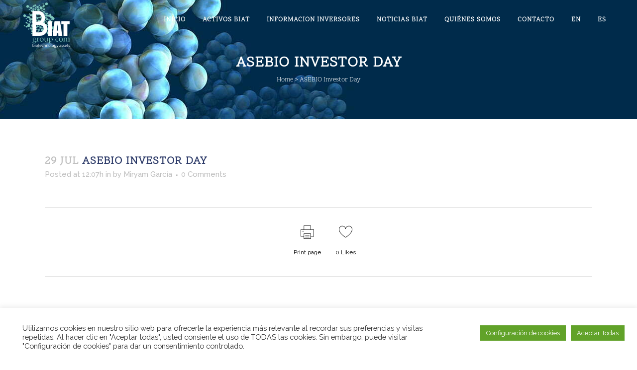

--- FILE ---
content_type: text/css
request_url: https://biatgroup.com/wp-content/themes/bridge-child/style.css?ver=6.0.11
body_size: 3152
content:
/*
Theme Name: Bridge Child
Theme URI: http://demo.qodeinteractive.com/bridge/
Description: A child theme of Bridge Theme
Author: Qode Interactive
Author URI: http://www.qodethemes.com/
Version: 1.0.0
Template: bridge
Text Domain: adlbionatur
*/
@import url("../bridge/style.css");
/* header */
.content {
    margin-top: -70px;
}
.q_logo {
    top: 70%;
}
.q_logo a {
	height: 70px !important;
}
nav.main_menu {
    top: 10px !important;
}
.home .q_logo {
    top: 90%;
}
.home .q_logo a {
	height: 80px !important;
}
.home nav.main_menu {
    top: 20px !important;
}
.sticky .q_logo {
    top: 70%;
}
.sticky .q_logo a {
	height: 60px !important;
}
.sticky nav.main_menu {
    top: 10px !important;
}
.position_center.title .breadcrumb {
    margin-top: 10px;
}
.dark.header_style_on_scroll nav.main_menu>ul>li.active>a,
.dark.header_style_on_scroll nav.main_menu>ul>li:not(:first-child):before,
.dark.header_style_on_scroll nav.main_menu>ul>li>a,
.dark:not(.sticky):not(.scrolled) nav.main_menu>ul>li.active>a,
.dark:not(.sticky):not(.scrolled) nav.main_menu>ul>li:not(:first-child):before,
.dark:not(.sticky):not(.scrolled) nav.main_menu>ul>li>a {
    color: #2c3a68;
}
header.sticky .header_bottom {
    height: 70px;
}
/* MENU */
.drop_down .second .inner ul.right li a, 
.drop_down .second .inner ul.right li h5, 
.text-align-right {
    text-align: left;
}
.drop_down .second .inner ul li.sub a i.q_menu_arrow {
    float: left;
    top: 10px;
    left: 5px;
}
.drop_down .second .inner ul li.sub a i.q_menu_arrow {
    float: left;
    position: absolute;
    color: #888;
}
header.sticky nav.main_menu > ul > li > a:hover span, 
header.sticky nav.main_menu > ul > li.active > a span, 
header.sticky nav.main_menu > ul > li:hover > a > span, 
header.sticky nav.main_menu > ul > li > a:hover > i, 
header.sticky nav.main_menu > ul > li:hover > a > i, 
header.sticky nav.main_menu > ul > li.active > a > i, 
.light.sticky nav.main_menu > ul > li > a:hover, 
.light.sticky nav.main_menu > ul > li.active > a, 
.dark.sticky nav.main_menu > ul > li > a:hover, 
.dark.sticky nav.main_menu > ul > li.active > a {
    color: #ffffff !important;
    background: #9dcac3;
}
nav.main_menu li a.current {
	background:#9dcac3;
	color:#fff !important;
}
.drop_down ul li .qode-featured-icon {
    display: none;
}
.title_outer .has_background.title .title_subtitle_holder, .title_outer .has_fixed_background.title .title_subtitle_holder, .title_outer.with_image .title .title_subtitle_holder {
    padding-top: 25px;
}
.breadcrumbs, .breadcrumb .current, .breadcrumb a {
    color: #ffffff !important;
}
.single-staff nav.main_menu ul li a {
	color: #2c3a68 !important;
}
.subtitle {
    font-family: "Scope One";
    font-weight: 600;
    font-size: 18px;
    margin: 5px 0 8px;
}	
/*.home .title .title_holder {
    display: none;
}*/

/* Portada */
.banner1-portada .elementor-slide-description h2 {
	color: #fff;
    font-size: 2rem;
    margin-bottom: 30px;
}

.single-staff .content {
    margin-top: 0;
}
/*header.centered_logo.centered_logo_animate .q_logo img,
header:not(.centered_logo) .q_logo img {
    height: 100px;
}
.home header.centered_logo.scrolled .q_logo img {
    height:70px;
}
.sticky .q_logo img {
    display:none !important;
}
nav.main_menu {
    text-align: center;
    width: 100%;
	display:block;
}
nav.main_menu>ul {
    left: -50%;
    position: relative;
    display: flex;
}
nav.main_menu ul li {
    flex-grow: 1;
	border: 1px solid #e1e1e1;
}
nav.main_menu>ul>li>a {
	display:block;
}
.drop_down .narrow .second .inner ul li {
    padding: 0;
    text-align: left;
}
.header_bottom .header_inner_left .mobile_menu_button i {
	font-size:20px;
	color:#2c3a68;
}
.header_bottom .header_inner_left .mobile_menu_button:hover i {
	font-size:20px;
	color:#9dcac3;
}*/
.drop_down .second {
    border: 1px solid #e1e1e1;
}
footer .q_icon_with_title .icon_text_inner {
    padding: 0;
}
.q_icon_with_title .icon_text_inner {
    padding: 0 0 18px;
}
.footer_top .q_social_icon_holder i.simple_social,
.footer_top .q_social_icon_holder span.simple_social {
    font-size: 30px;
}
footer .icon_holder i {
	color:#fff !important;
}
.redes-pie {
    text-align: center;
}
#media_image-2 {
    text-align: center;
    margin: -30px;
    padding-bottom: 30px;
}
.footer_bottom ul li a:hover,
.footer_top .q_social_icon_holder i.simple_social,
.footer_top .q_social_icon_holder span.simple_social,
.side_menu .q_social_icon_holder i.simple_social,
.side_menu .q_social_icon_holder span.simple_social {
    color: #ffffff;
}
/*.content .container .container_inner.page_container_inner,
.full_page_container_inner {
    padding: 0 !important;
}
.title_subtitle_holder {
    border-bottom: 1px solid #e1e1e1;
    margin: 0 40px;
    padding: 0 0 15px;
}
.breadcrumb {
    position: relative !important;
    height: 100%;
    font-size: 12px;
    top: -50px !important;
    right: auto;
    left: 0;
}
.title.title_size_medium h1 {
    padding-top: 50px;
}*/
.q_team.info_description_below_image{
    background-color:#FFFFFF;
    border: 1px solid #e1e1e1;
    -webkit-box-shadow: 0px 4px 10px -8px #000000;
    box-shadow: 0px 4px 10px -8px #000000;
}
.q_team .q_team_description_inner p {
    color: #303030 !important;
    text-align: justify;
}
.q_team .q_team_title_holder .q_team_name {
    margin-bottom: 17px;
    line-height: 20px;
    min-height: 20px;
}
.q_team .q_team_description_inner {
    padding: 0 !important;
    height: 200px;
}
.q_team_description_inner p a {
    display:block;
    text-align:center;
    color:#9dcac3;
    margin-top:15px;
}
.q_team_description_inner p a:hover {
    color:#2c3a68;
}
.q_team .q_team_social_holder .q_social_icon_holder i.simple_social, .q_team .q_team_social_holder .q_social_icon_holder span.simple_social {
    font-size: 30px;
    color: #0A66C2;
}
.q_team .q_team_social_holder .q_social_icon_holder a:hover i.simple_social,
.q_team .q_team_social_holder .q_social_icon_holder a:hover span.simple_social {
    font-size: 30px;
    color: #0A66C2 !important;
}
.q_team .q_team_social_holder {
    padding-bottom: 15px;
}
.q_team.info_description_below_image .q_team_image_holder {
    overflow: hidden;
    height: 240px;
    width: auto;
}
.q_team .q_team_description_inner {
    display: table-cell;
    vertical-align: top;
    text-align: center;
    padding: 0 50px;
}
.q_team_social_holder .q_social_icon_holder i.simple_social,
.q_team_social_holder .q_social_icon_holder span.simple_social {
    font-size: 30px;
    color: #0A66C2 !important;;
}
.q_team_social_holder .q_social_icon_holder a:hover i.simple_social,
.q_team_social_holder .q_social_icon_holder a:hover span.simple_social {
    font-size: 30px;
    color: #0A66C2;
}
.listado-documentos {
     list-style: none;
     padding: 0;
     margin: 0 0 30px;
 }
.listado-documentos li {
    list-style: none;
    padding: 0;
    margin: 5px 0;
}
.listado-documentos li span {
    padding-right: 10px;
}
.listado-documentos li a {
    font-weight: 600;
    font-size: 1.1em;
}
.listado-documentos li a:hover {
    color:#9dcac3;
}
.listado-documentos li .elementor-divider-2 {
    display: -webkit-box;
    display: -ms-flexbox;
    display: flex;
}
.listado-documentos li .elementor-divider-separator-2 {
    width: 10%;
    margin: 10px auto 5px;
    margin-left: 0;
}
.listado-documentos li .elementor-divider-separator-2 {
    border-top: 1px solid #e1e1e1;
}
.listado-documentos li.oculto {
    display:none;
}
.more-docs-li {
    text-align: center;
    padding: 30px 0 !important;
}
.more-docs-link {
    width: 100%;
    text-align: left;
    box-sizing: border-box;
    color: #fff !important;
    font-family: 'Open Sans', sans-serif;
    border-color: #9dcac3;
    font-size: 15px;
    font-style: normal;
    font-weight: 500;
    background-color: #9dcac3;
    border-radius: 0px;
    -moz-border-radius: 0px;
    -webkit-border-radius: 0px;
    text-transform: uppercase;
    border-width: 0;
    position: relative;
    display: inline-block;
    height: 39px;
    line-height: 36px;
    margin: 0;
    padding: 0 23px;
    text-decoration: none;
    cursor: pointer;
    white-space: nowrap;
    outline: 0;
    letter-spacing: 1px;
    text-shadow: none;
    -webkit-transition: all .1s linear;
    -moz-transition: all .1s linear;
    -ms-transition: all .1s linear;
    -o-transition: all .1s linear;
    transition: all .1s linear;
}
.more-docs-link:hover {
    background:#2c3a68;
    color:#fff !important;
}
.no-docs {
    text-align: center;
    font-weight: 600;
    font-size: 1.2em;
    margin-bottom: 30px;
}

.listado-noticias {
    list-style: none;
    padding: 0;
    margin: 0 0 30px;
}
.listado-noticias li {
    list-style: none;
    padding: 0;
    margin: 5px 0;
}
.listado-noticias li span {
    padding-right: 10px;
}
.listado-noticias li a:hover {
    color:#9dcac3;
}
.listado-noticias li .fecha {
    font-size: 13px;
}
.listado-noticias li .titulo {
    color:#000;
    font-weight:600;
}
.listado-noticias li .elementor-divider-2 {
    display: -webkit-box;
    display: -ms-flexbox;
    display: flex;
}
.listado-noticias li .elementor-divider-separator-2 {
    width: 10%;
    margin: 10px auto 5px;
    margin-left: 0;
}
.listado-noticias li .elementor-divider-separator-2 {
    border-top: 1px solid #e1e1e1;
}
.listado-noticias li .enlace-noticia {
    color:#9dcac3;
}
.listado-noticias li .enlace-noticia:hover {
    color:#2c3a68;
}
.listado-noticias-titulo li .enlace-noticia {
    color:#000;
}
.listado-noticias-titulo li .enlace-noticia:hover {
    color:#9dcac3;
}
.wpcf7-submit {
    margin-top:30px !important;
}
.contacto-localizacion .q_icon_with_title p {
    font-weight: 500;
    font-size: 16px;
}
.wpml-ls-legacy-list-horizontal a {
    padding: 5px 10px;
    font-weight: 600;
}
.wpml-ls-legacy-list-horizontal .wpml-ls-item {
    border-right: 1px solid #e1e1e1;
}
.wpml-ls-legacy-list-horizontal .wpml-ls-item:last-child {
    border-right: 0;
}
.wpml-ls-legacy-list-horizontal {
    margin-right: 30px;
}

#back_to_top.on {
    right: 10px;
}
#back_to_top {
    color: #2c3a68;
    bottom: 15px;
	right: 10px;
}
.cards-adl {
	background-image: linear-gradient(to top, #9dcac3 50%, white 0);
  background-position: top;
  background-size: 200% 200%;
  transition: background-position 0.5s;
  padding: 30px 0;
}
.cards-adl:hover {
	background-position: bottom;
}
.cards-adl:hover h3,
.cards-adl:hover p {
	color:#fff;
}
.buscador-inversores .input-text {
	background-color: #f5f8fa;
    border-color: #e1e1e1;
    border-width: 1px;
    border-style: solid;
    font-family: Open Sans;
    font-size: 13px;
	margin:0;	
	display: inline-block;
    padding: 12px 5px;
    border: 1px solid #e1e1e1;
    border-radius: 0;
    outline: 0;
    resize: none;
    line-height: 17px;
    color: #818181;
    font-weight: 400;
    -webkit-box-sizing: border-box;
    -moz-box-sizing: border-box;
    box-sizing: border-box;
    -webkit-appearance: none;
	width:400px;
}
.buscador-inversores .input-text:focus {
    background-color: #ffffff;
    border-color: #cccccc;
}
.buscador-inversores .btn-submit {
	color: #ffffff;
    font-family: 'Open Sans', sans-serif;
    border-color: #9dcac3;
    font-size: 15px;
    font-style: normal;
    font-weight: 500;
    background-color: #9dcac3;
    border-radius: 0px;
    -moz-border-radius: 0px;
    -webkit-border-radius: 0px;
    text-transform: uppercase;
    border-width: 0;	
	position: relative;
    display: inline-block;
    width: auto;
    height: 39px;
    line-height: 36px;
    margin: 0;
    padding: 0 23px;
    text-align: center;
    text-decoration: none;
    cursor: pointer;
    white-space: nowrap;
    outline: 0;
    letter-spacing: 1px;
    text-shadow: none;
    -webkit-transition: all .1s linear;
    -moz-transition: all .1s linear;
    -ms-transition: all .1s linear;
    -o-transition: all .1s linear;
    transition: all .1s linear;
    -webkit-box-sizing: initial;
    -moz-box-sizing: initial;
    box-sizing: initial;
}
.buscador-inversores .btn-submit {
	color: #ffffff;
    border-color: #2c3a68
}
#ultimas-noticias .titulo a.enlace-noticia-titulo {
	color:#2c3a68;
	font-weight:700;
	font-size:1rem;
	line-height:1rem;
}
#ultimas-noticias .datos .fecha {
	font-size: 0.75rem;
}
#ultimas-noticias .datos .fecha .icon_calendar {
	padding-right:8px;
}
#ultimas-noticias .enlace-noticia {
	margin-top:20px;
}
#ultimas-noticias .enlace-noticia a {
    padding: 8px 15px 8px 10px;
    border: 1px solid #2c3a68;
    margin-top: 20px;
    color: #2c3a68;
    font-weight: 400;
}
#ultimas-noticias .enlace-noticia a:hover {
    padding: 8px 15px 8px 10px;
    border: 1px solid #9dcac3;
    margin-top: 20px;
    color: #9dcac3;
    font-weight: 400;
}
#ultimas-noticias .titulo a.enlace-noticia-titulo:hover {
	color:#9dcac3;
	font-weight:700;
}
#formulario-portada .wpcf7-form-control-wrap.politica {
	margin-top: 20px;
    display: block;
    color: #fff;
}
#formulario-portada .wpcf7-form-control-wrap.politica a,
#formulario-portada .wpcf7-form-control-wrap.politica a:hover {
	color:#fff;
	text-decoration:underline;
}
#formulario-portada .wpcf7-submit {
	background: transparent;
    color: #fff;
    font-weight: 600;
}
#formulario-portada .wpcf7-submit:hover,
#formulario-portada .wpcf7-submit:focus {
	background: #fff;
    color: #9dcac3;
    font-weight: 600;
}
.mobile_menu_button span i {
    font-size: 20px;
    color: #2c3a68;
}
.elementor-slide-description p {
    color:#fff;
}
@media only screen and (max-width: 1000px){
	/*header {
		margin-top: 30px!important;
	}
	.header-left-from-logo-widget, .header-right-from-logo-widget, .q_logo_hidden, header .q_logo.animate_logo div.dark, header .q_logo.animate_logo div.sticky {
		display: block;
		margin-top: -30px;
	}
	.wpml-ls-legacy-list-horizontal {
		margin-right: 0 !important;
	}
	.mobile_menu_button {
		float: right;
	}
	.q_logo a {
		left: -100%;
		width: auto!important;
		right: 0;
	}
	.title_subtitle_holder {
		margin: 0px;
	}
	.title.title_size_medium h1 {
		font-size: 24px;
		line-height: 1.184615384615385em;
	}*/
}
@media only screen and (max-width: 1000px) {
    .logo_wrapper {
        height: 100px !important;
        left: 20%;
    }
    .mobile_menu_button {
        float: right;
    }
    .logo_wrapper {
        height: 100px !important;
        left: 50px;
    }
}
@media only screen and (max-width: 480px){
	/*.page-id-18935 .breadcrumb,
	.page-id-18937 .breadcrumb,
	.page-id-18939 .breadcrumb,

	.page-id-17528 .breadcrumb,
	.page-id-17602 .breadcrumb,
	.page-id-18939 .breadcrumb	{
		top: -80px !important;
	}*/
	.buscador-inversores .input-text {
		width:100%;
		display:block;
		font-size:15px;
	}
	.buscador-inversores .btn-submit {
		width:100%;
		display:block;
		padding:0;
		font-size:15px;
	}
    .title_outer {
        height: 150px;
    }
    .title_outer .title.has_background {
        background-size: 2000px auto !important;
        height: 150px !important;
    }
    .title_outer .title img {
        width: 100%;
        height: 150px;
    }
    .title .title_outer .header_inner_left {

    }
    .mobile_menu_button {
        float: right;
        height: 100px;
        margin: 0 20px 0 0;
    }
    #menu-info li {
        padding:10px 0;
    }
    #menu-info li:after {
        border-width: 0;
    }
}

--- FILE ---
content_type: text/javascript
request_url: https://biatgroup.com/wp-content/themes/bridge-child/main.js?ver=1
body_size: -12
content:
jQuery( document ).ready(function() {
    jQuery( ".more-docs-link" ).click(function(event) {
        event.preventDefault();
        jQuery('.icono-doc').toggleClass('icon_plus icon_minus-06');
        jQuery( ".listado-documentos li.oculto" ).toggle( "slow", function() {});
    });
});